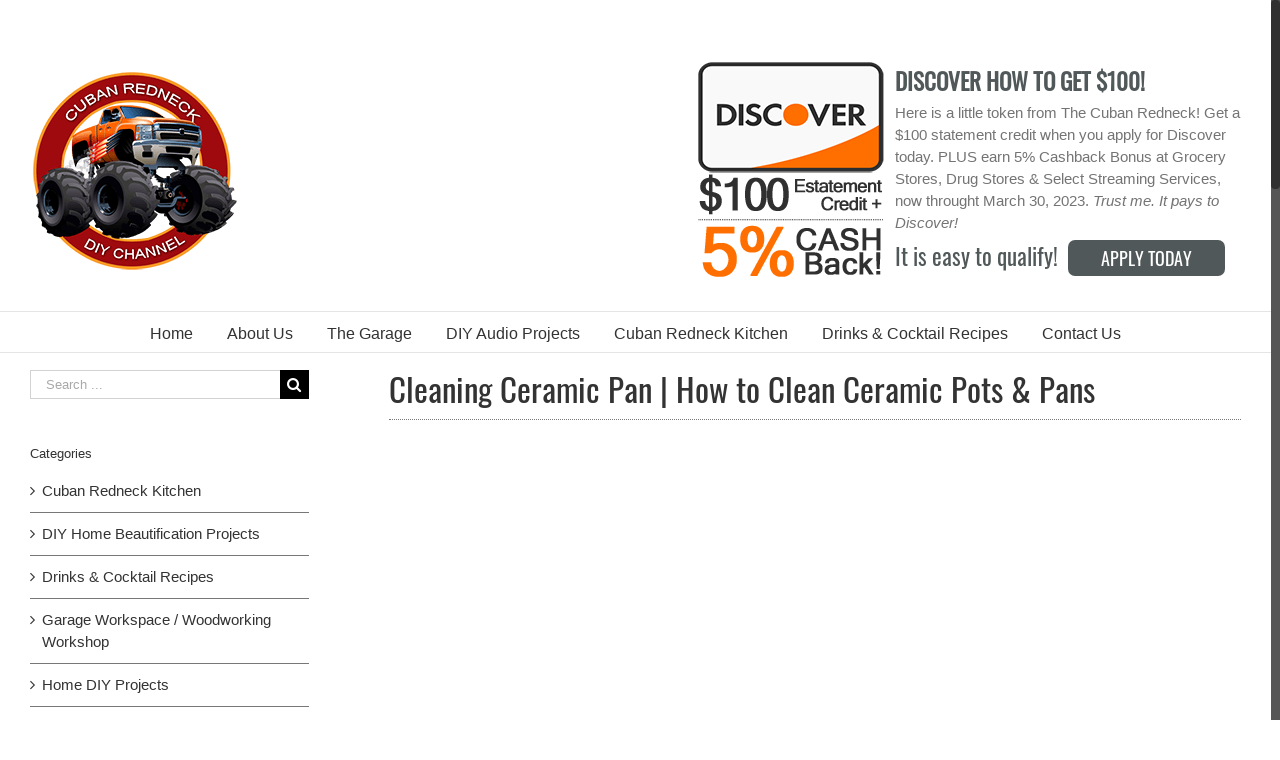

--- FILE ---
content_type: text/html; charset=utf-8
request_url: https://www.google.com/recaptcha/api2/aframe
body_size: 266
content:
<!DOCTYPE HTML><html><head><meta http-equiv="content-type" content="text/html; charset=UTF-8"></head><body><script nonce="jp9xJ92ghiY3scY9YoQVFQ">/** Anti-fraud and anti-abuse applications only. See google.com/recaptcha */ try{var clients={'sodar':'https://pagead2.googlesyndication.com/pagead/sodar?'};window.addEventListener("message",function(a){try{if(a.source===window.parent){var b=JSON.parse(a.data);var c=clients[b['id']];if(c){var d=document.createElement('img');d.src=c+b['params']+'&rc='+(localStorage.getItem("rc::a")?sessionStorage.getItem("rc::b"):"");window.document.body.appendChild(d);sessionStorage.setItem("rc::e",parseInt(sessionStorage.getItem("rc::e")||0)+1);localStorage.setItem("rc::h",'1769736185635');}}}catch(b){}});window.parent.postMessage("_grecaptcha_ready", "*");}catch(b){}</script></body></html>